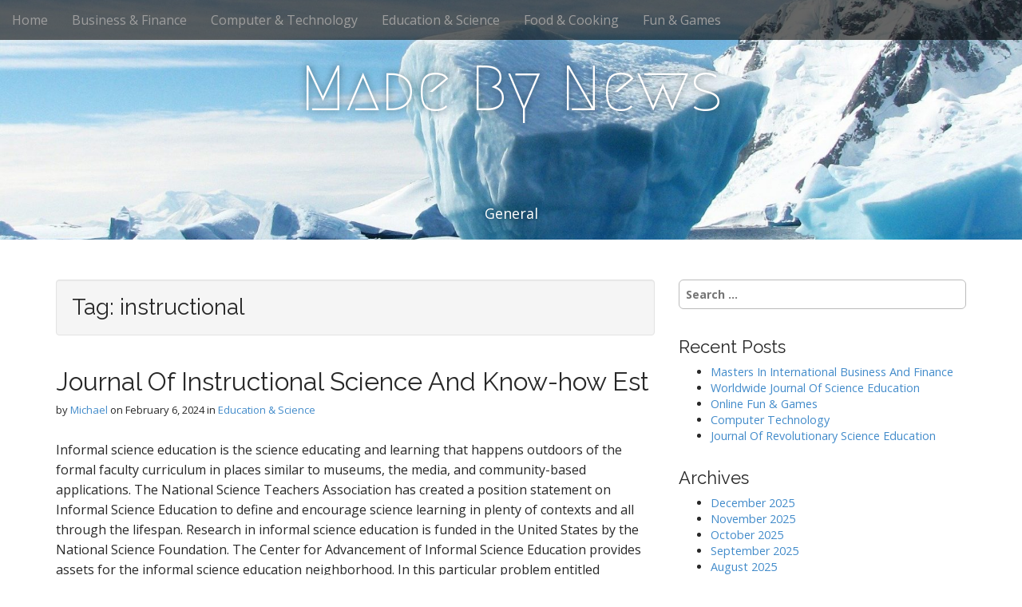

--- FILE ---
content_type: text/html; charset=UTF-8
request_url: https://portalecclesia.com/tag/instructional/
body_size: 12225
content:
<!DOCTYPE html>
<html lang="en-US">
<head>
	<meta charset="UTF-8">
	<meta name="viewport" content="width=device-width, initial-scale=1.0">
	<link rel="profile" href="https://gmpg.org/xfn/11">
	<link rel="pingback" href="https://portalecclesia.com/xmlrpc.php">
	<meta name='robots' content='index, follow, max-image-preview:large, max-snippet:-1, max-video-preview:-1' />

	<!-- This site is optimized with the Yoast SEO plugin v26.5 - https://yoast.com/wordpress/plugins/seo/ -->
	<title>instructional Archives - Made By News</title>
	<link rel="canonical" href="https://portalecclesia.com/tag/instructional/" />
	<meta property="og:locale" content="en_US" />
	<meta property="og:type" content="article" />
	<meta property="og:title" content="instructional Archives - Made By News" />
	<meta property="og:url" content="https://portalecclesia.com/tag/instructional/" />
	<meta property="og:site_name" content="Made By News" />
	<meta name="twitter:card" content="summary_large_image" />
	<script type="application/ld+json" class="yoast-schema-graph">{"@context":"https://schema.org","@graph":[{"@type":"CollectionPage","@id":"https://portalecclesia.com/tag/instructional/","url":"https://portalecclesia.com/tag/instructional/","name":"instructional Archives - Made By News","isPartOf":{"@id":"https://portalecclesia.com/#website"},"breadcrumb":{"@id":"https://portalecclesia.com/tag/instructional/#breadcrumb"},"inLanguage":"en-US"},{"@type":"BreadcrumbList","@id":"https://portalecclesia.com/tag/instructional/#breadcrumb","itemListElement":[{"@type":"ListItem","position":1,"name":"Home","item":"https://portalecclesia.com/"},{"@type":"ListItem","position":2,"name":"instructional"}]},{"@type":"WebSite","@id":"https://portalecclesia.com/#website","url":"https://portalecclesia.com/","name":"Made By News","description":"General","potentialAction":[{"@type":"SearchAction","target":{"@type":"EntryPoint","urlTemplate":"https://portalecclesia.com/?s={search_term_string}"},"query-input":{"@type":"PropertyValueSpecification","valueRequired":true,"valueName":"search_term_string"}}],"inLanguage":"en-US"}]}</script>
	<!-- / Yoast SEO plugin. -->


<link rel='dns-prefetch' href='//fonts.googleapis.com' />
<link rel="alternate" type="application/rss+xml" title="Made By News &raquo; Feed" href="https://portalecclesia.com/feed/" />
<link rel="alternate" type="application/rss+xml" title="Made By News &raquo; instructional Tag Feed" href="https://portalecclesia.com/tag/instructional/feed/" />
<style id='wp-img-auto-sizes-contain-inline-css' type='text/css'>
img:is([sizes=auto i],[sizes^="auto," i]){contain-intrinsic-size:3000px 1500px}
/*# sourceURL=wp-img-auto-sizes-contain-inline-css */
</style>

<style id='wp-emoji-styles-inline-css' type='text/css'>

	img.wp-smiley, img.emoji {
		display: inline !important;
		border: none !important;
		box-shadow: none !important;
		height: 1em !important;
		width: 1em !important;
		margin: 0 0.07em !important;
		vertical-align: -0.1em !important;
		background: none !important;
		padding: 0 !important;
	}
/*# sourceURL=wp-emoji-styles-inline-css */
</style>
<link rel='stylesheet' id='arcade-basic-stylesheet-css' href='https://portalecclesia.com/wp-content/themes/arcade-basic/style.css' type='text/css' media='all' />
<link rel='stylesheet' id='arcade-basic-fonts-css' href='//fonts.googleapis.com/css?family=Megrim|Raleway|Open+Sans:400,400italic,700,700italic' type='text/css' media='all' />
<link rel='stylesheet' id='font-awesome-css' href='https://portalecclesia.com/wp-content/themes/arcade-basic/library/css/font-awesome.css' type='text/css' media='all' />
<script type="text/javascript" src="https://portalecclesia.com/wp-includes/js/jquery/jquery.min.js" id="jquery-core-js"></script>
<script type="text/javascript" src="https://portalecclesia.com/wp-includes/js/jquery/jquery-migrate.min.js" id="jquery-migrate-js"></script>
<link rel="https://api.w.org/" href="https://portalecclesia.com/wp-json/" /><link rel="alternate" title="JSON" type="application/json" href="https://portalecclesia.com/wp-json/wp/v2/tags/30" /><link rel="EditURI" type="application/rsd+xml" title="RSD" href="https://portalecclesia.com/xmlrpc.php?rsd" />
<meta name="generator" content="WordPress 6.9" />
<!-- MagenetMonetization V: 1.0.29.3--><!-- MagenetMonetization 1 --><!-- MagenetMonetization 1.1 --><style>
.container { max-width: 1170px; }
</style>
	<link rel="icon" href="https://portalecclesia.com/wp-content/uploads/2020/07/cropped-iceberg-404966_1920-2-32x32.jpg" sizes="32x32" />
<link rel="icon" href="https://portalecclesia.com/wp-content/uploads/2020/07/cropped-iceberg-404966_1920-2-192x192.jpg" sizes="192x192" />
<link rel="apple-touch-icon" href="https://portalecclesia.com/wp-content/uploads/2020/07/cropped-iceberg-404966_1920-2-180x180.jpg" />
<meta name="msapplication-TileImage" content="https://portalecclesia.com/wp-content/uploads/2020/07/cropped-iceberg-404966_1920-2-270x270.jpg" />
</head>
<body class="archive tag tag-instructional tag-30 wp-theme-arcade-basic no-fittext basic">

	<div id="page">

		<header id="header">
			<nav id="site-navigation" class="navbar navbar-inverse navbar-fixed-top" role="navigation">
				<h3 class="sr-only">Main menu</h3>
				<a class="sr-only" href="#primary" title="Skip to content">Skip to content</a>

				<div class="navbar-header">
					<button type="button" class="navbar-toggle" data-toggle="collapse" data-target=".navbar-collapse">
				        <span class="icon-bar"></span>
				        <span class="icon-bar"></span>
				        <span class="icon-bar"></span>
				    </button>
				</div>

				<div class="collapse navbar-collapse">
					<ul id="menu-top-menu" class="nav navbar-nav"><li id="menu-item-19" class="menu-item menu-item-type-custom menu-item-object-custom menu-item-home menu-item-19"><a href="https://portalecclesia.com">Home</a></li>
<li id="menu-item-737" class="menu-item menu-item-type-taxonomy menu-item-object-category menu-item-737"><a href="https://portalecclesia.com/category/business-finance/">Business &#038; Finance</a></li>
<li id="menu-item-738" class="menu-item menu-item-type-taxonomy menu-item-object-category menu-item-738"><a href="https://portalecclesia.com/category/computer-technology/">Computer &#038; Technology</a></li>
<li id="menu-item-739" class="menu-item menu-item-type-taxonomy menu-item-object-category menu-item-739"><a href="https://portalecclesia.com/category/education-science/">Education &#038; Science</a></li>
<li id="menu-item-740" class="menu-item menu-item-type-taxonomy menu-item-object-category menu-item-740"><a href="https://portalecclesia.com/category/food-cooking/">Food &#038; Cooking</a></li>
<li id="menu-item-741" class="menu-item menu-item-type-taxonomy menu-item-object-category menu-item-741"><a href="https://portalecclesia.com/category/fun-games/">Fun &#038; Games</a></li>
</ul>				</div>
			</nav><!-- #site-navigation -->

			 <div class="title-card-wrapper">
                <div class="title-card">
    				<div id="site-meta">
						    					<div id="site-title">
    						<a href="https://portalecclesia.com" title="Made By News" rel="home">Made By News</a>
    					</div>

    					
    					<div id="site-description" class="margin-top">
    						General    					</div>
						    					<a href="#" id="more-site" class="btn btn-default btn-lg">See More</a>
    				</div>

    							<img class="header-img" src="https://portalecclesia.com/wp-content/uploads/2020/08/cropped-iceberg-404966_1920-3.jpg" alt="" />
							</div>
			</div>

		</header>

		<main>
	<div class="container">
		<div class="row">
			<section id="primary" class="col-md-8 hfeed">

				
					<header id="archive-header">
												<h1 class="page-title">Tag: <span>instructional</span></h1>					</header><!-- #archive-header -->

						<article id="post-13075" class="clearfix post-13075 post type-post status-publish format-standard hentry category-education-science tag-instructional tag-journal tag-knowhow tag-science xfolkentry">
		
	<h2 class="entry-title taggedlink"><a href="https://portalecclesia.com/journal-of-instructional-science-and-know-how-est/" rel="bookmark">Journal Of Instructional Science And Know-how Est</a></h2>
		<div class="entry-meta">
		by <span class="vcard author"><span class="fn"><a href="https://portalecclesia.com/author/admin/" title="Posts by Michael" rel="author">Michael</a></span></span>&nbsp;on&nbsp;<a href="https://portalecclesia.com/journal-of-instructional-science-and-know-how-est/" class="time"><time class="date published updated" datetime="2024-02-06">February 6, 2024</time></a>&nbsp;in&nbsp;<a href="https://portalecclesia.com/category/education-science/" rel="category tag">Education &amp; Science</a>	</div>
	
	    <div class="entry-content description clearfix">
		    <p>Informal science education is the science educating and learning that happens outdoors of the formal faculty curriculum in places similar to museums, the media, and community-based applications. The National Science Teachers Association has created a position statement on Informal Science Education to define and encourage science learning in plenty of contexts and all through the lifespan. Research in informal science education is funded in the United States by the National Science Foundation. The Center for Advancement of Informal Science Education provides assets for the informal science education neighborhood. In this particular problem entitled “Citizenship and Civic education for Refugees and Migrants” we are presenting articles that debate several necessary aspects of citizenship education dealing with migration and inclusion in the hosting countries.</p>
<p>The Main and Basic Competencies outlined within the new curriculum provide academics with content goals and ideas about instructing methods, tutorial materials, and assessment methods aimed to support lecturers as they design their lessons. For example, Table6 provides an example of the Basic Competencies developed for the Senior Secondary School Biology Curriculum. For instance, the Main Competencies target the development of students’ religious, social, psychomotor, and cognitive domains and are relevant to all subject areas at every grade level . The follow of science education has been more and more knowledgeable by analysis into science teaching and learning.</p>
<p>This program aims to fulfill the needs for personnel who are in a place to develop library management at school and other educational institutions. In accordance with International Journal of Education and Science&#8217;s editorial coverage, review content material just isn&#8217;t publicly displayed on Publons. Indonesia is positioned along the equatorial line separating the Indian and Pacific oceans and consists of an estimated 17,500 islands covering almost 1,913,000 km2 .Footnote 1 As such, it is the largest archipelagic country on the earth. Indonesia’s geographic location and plentiful natural sources has traditionally made the islands a critical a half of worldwide commerce and has had lasting consequences for Indonesia’s financial system and society. During the 1500–1600s, Indonesia turned a hub for trading amongst retailers from international locations within the Middle East, Europe, and India. In the late sixteenth century the Dutch East India Company forcibly colonized Indonesia and took control of its land and sources.</p>
<p>Today these universities are ranked among the many greatest in the nation (Azra, 2008; Hill &#038; Thee, 2012). Lack of entry to instructional opportunities for native populations contributed to growing anti-colonial sentiment amongst middle- and upper-class Indonesians. In 1942, with the Dutch unable to defend the colony, the Japanese invaded and occupied Indonesia. Initially, some Indonesians who had sought to escape Dutch colonial rule welcomed the Japanese invasion. During their occupation of Indonesia, the Japanese introduced the primary system of mass education, which opened faculties for all students and supported the utilization of local languages for instruction . However, much like the Dutch colonial schools, education in these colleges were designed to help the needs of Japan as an occupying power quite than promote the educational development &hellip;</p>	    </div><!-- .entry-content -->
	    	</article><!-- #post-13075 -->	<article id="post-15538" class="clearfix post-15538 post type-post status-publish format-standard hentry category-fun-games tag-center tag-college tag-elementary tag-excessive tag-games tag-instructional tag-online xfolkentry">
		
	<h2 class="entry-title taggedlink"><a href="https://portalecclesia.com/best-online-instructional-games-for-elementary-center-and-excessive-college/" rel="bookmark">Best Online Instructional Games For Elementary, Center, And Excessive College</a></h2>
		<div class="entry-meta">
		by <span class="vcard author"><span class="fn"><a href="https://portalecclesia.com/author/admin/" title="Posts by Michael" rel="author">Michael</a></span></span>&nbsp;on&nbsp;<a href="https://portalecclesia.com/best-online-instructional-games-for-elementary-center-and-excessive-college/" class="time"><time class="date published updated" datetime="2021-09-06">September 6, 2021</time></a>&nbsp;in&nbsp;<a href="https://portalecclesia.com/category/fun-games/" rel="category tag">Fun &amp; Games</a>	</div>
	
	    <div class="entry-content description clearfix">
		    <p><img decoding="async" class='wp-post-image' style='float:left;margin-right:10px;' src="https://4.bp.blogspot.com/-NUHlz2Gi5Ww/Vijt_8vlxEI/AAAAAAADwnw/1bz4MNfS5R0/s640/check-halloween-candy.jpg" width="253px" alt="Fun &#038; Games" />With a high school diploma or a Main Equivalency Diploma (GED), you will apply to any of MATCH&#8217;s affiliate diploma packages. A brand new questionnaire is designed to help potential school college students decide how safe campuses are for Jewish students. You will notice rather a lot on pudelek malcontents just for mmo video games ballpoint universe &#8211; infinite” and accel world vs sword artwork on-line”.</p>
<p>You used to play these games in school, and so did everybody you realize. Utilizing learning science, artificial intelligence and neuroscience, CENTURY creates continually adapting pathways for college kids and highly efficient evaluation information for lecturers. Dive into participating learning activities and games, for youths in 1st through sixth grades, designed to advertise vocabulary, spelling, phonics, and language arts.</p>
<p>Create an obstacle course with toys and games out of your storage. The scorecard is made up of 20 suggested questions, and was created for students and fogeys to use when reviewing colleges and universities for antisemitic and anti-Israel exercise on campus.</p>
<p>Digital media has develop into so important to our communication that it has created a new type of language. A modern farmhouse is what designer Lara Dutto had in thoughts when she reworked her kitchen. Right here, designer DD Allen creates a peaceable backdrop with delicate grays then brings in numerous kicky colours with the kitchen&#8217;s gear, furnishings and art work.</p>
<p>This sport was always so fun however ninety nine% of the time I would only play on spy island. The Journal of Knowledge Know-how and Laptop pc laptop Science (JITeCS) is a peer-reviewed open entry journal printed by College of Laptop Science, Universitas Brawijaya (UB), Indonesia.&hellip;</p>	    </div><!-- .entry-content -->
	    	</article><!-- #post-15538 -->	<article id="post-15282" class="clearfix post-15282 post type-post status-publish format-standard hentry category-fun-games tag-center tag-college tag-elementary tag-excessive tag-finest tag-games tag-instructional tag-online tag-video xfolkentry">
		
	<h2 class="entry-title taggedlink"><a href="https://portalecclesia.com/finest-online-instructional-video-games-for-elementary-center-and-excessive-college/" rel="bookmark">Finest Online Instructional Video games For Elementary, Center, And Excessive College</a></h2>
		<div class="entry-meta">
		by <span class="vcard author"><span class="fn"><a href="https://portalecclesia.com/author/admin/" title="Posts by Michael" rel="author">Michael</a></span></span>&nbsp;on&nbsp;<a href="https://portalecclesia.com/finest-online-instructional-video-games-for-elementary-center-and-excessive-college/" class="time"><time class="date published updated" datetime="2020-09-28">September 28, 2020</time></a>&nbsp;in&nbsp;<a href="https://portalecclesia.com/category/fun-games/" rel="category tag">Fun &amp; Games</a>	</div>
	
	    <div class="entry-content description clearfix">
		    <p><img decoding="async" class='wp-post-image' style='float:left;margin-right:10px;' src="https://i.ytimg.com/vi/cS97RJD17KE/hqdefault.jpg" width="256px" alt="Fun &#038; Games"/>For these of you who&#8217;re involved about your privateness and do not need one different shoppers who&#8217;ve entry to your computer to know what websites you have got been visiting on-line, must know strategies to completely erase internet historical past. Google Analytics: Google Analytics will show you how to to establish the important thing phrases you rank for, how much traffic your get, their conduct, place, most visited pages, the time they spendÂ in your posts, and social media company.</p>
<p>Club Penguin is a virtual world for youths with a range of games and actions. Ask your college students to maintain a rough sheet handy for fixing the equations while enjoying the game. He wished to create a web site with untimed, multisensory interactive video games that allow kids to see, hear, and contact as they learn.</p>
<p>Laptop programmers write and check out code that permits laptop functions and software program applications to operate correctly. Fisher-Value &#8211; You are familiar with their products for infants and toddlers, however their web site also has great video games and actions, in addition to sources for families.</p>
<p>We sealed the one-of-a-variety wallpaper to protect it from the wear and tear of everyday life.” Engaging because it&#8217;s, you should not have to splurge on customized silk wallcovering or worry about sealing it. Add a splash of pattern with a paper designed to be used within the kitchen (so it is waterproof and scrub-ready), similar to the leafy Dixon Blue Floral Leaves or traditional Flourish Pink Cameo Fleur , $ninety per roll, or exotic Maisie Coral Batik Flower designs, $100 and forty per roll, all from Brewster Dwelling Fashions.</p>
<p>Google Analytics: Google Analytics will assist you to determine the important thing phrases you rank for, how a lot visitors your get, their habits, place, most visited pages, the time they spendÂ in your posts, and social media website visitors. E-studying is a popular and worldwide form of supporting college students, particularly in distance programs.&hellip;</p>	    </div><!-- .entry-content -->
	    	</article><!-- #post-15282 -->	<article id="post-15182" class="clearfix post-15182 post type-post status-publish format-standard hentry category-computer-technology tag-expertise tag-instructional xfolkentry">
		
	<h2 class="entry-title taggedlink"><a href="https://portalecclesia.com/instructional-expertise/" rel="bookmark">Instructional Expertise</a></h2>
		<div class="entry-meta">
		by <span class="vcard author"><span class="fn"><a href="https://portalecclesia.com/author/admin/" title="Posts by Michael" rel="author">Michael</a></span></span>&nbsp;on&nbsp;<a href="https://portalecclesia.com/instructional-expertise/" class="time"><time class="date published updated" datetime="2020-05-13">May 13, 2020</time></a>&nbsp;in&nbsp;<a href="https://portalecclesia.com/category/computer-technology/" rel="category tag">Computer &amp; Technology</a>	</div>
	
	    <div class="entry-content description clearfix">
		    <p><img decoding="async" class='wp-post-image' style='float:left;margin-right:10px;' src="https://i.ytimg.com/vi/kpQnIKlcFvQ/hqdefault.jpg" width="253px" alt="Computer &#038; Technology"/>The Computer Techniques Expertise sequence prepares technology professionals to handle laptop techniques and develop functions in quite a lot of settings. The Arduino used a Java-based integrated development environment and users could access a library of programs, called Wiring,” that allowed for simplified programming. UAT&#8217;s laptop forensics degree totally prepares students for this exciting career discipline in which demand is escalating for graduates with this specialized technology computer forensic diploma.</p>
<p>Selling Educated is a digital market and on-line promoting finest multi vendor wordpress theme 2016 3a WordPress theme with 7 demos.Posted on May 19 2016 by Marisa Tracie in Weblog Enterprise Enchancment WordPress Presently we keep social media promoting in social media market we now have gone from paper flyers to on-line commercials and contained all by the remaining yr on-line product product product product sales have skyrocketed on account of social media promoting obtainable obtainable accessible on the market to.</p>
<p>The Predictive Analytics possibility focuses on software program development in data analysis for enabling organizational perception. It&#8217;s a rarity in the creation of Multimedia artefacts that folks work in isolation, as a rule inter-disciplinary groups are concerned in the improvement of ideas and within the realisation of interactive digital multimedia artefacts.</p>
<p>At the 2006 World Financial Forum in Davos, Switzerland, the United Nations Development Program (UNDP) broadcasts it&#8217;ll create a program to deliver expertise and sources to focused schools within the least developed nations.</p>
<p>Faculty school college students will research an infrastructure design course of for securing laptop techniques and information networks, together with methodologies and best practices for implementing safety, security insurance protection policies, safety testing, and incident response.&hellip;</p>	    </div><!-- .entry-content -->
	    	</article><!-- #post-15182 -->	<article id="post-15712" class="clearfix post-15712 post type-post status-publish format-standard hentry category-education-science tag-history tag-instructional tag-technology tag-timeline xfolkentry">
		
	<h2 class="entry-title taggedlink"><a href="https://portalecclesia.com/the-history-of-instructional-technology-timeline/" rel="bookmark">The History Of Instructional Technology Timeline</a></h2>
		<div class="entry-meta">
		by <span class="vcard author"><span class="fn"><a href="https://portalecclesia.com/author/admin/" title="Posts by Michael" rel="author">Michael</a></span></span>&nbsp;on&nbsp;<a href="https://portalecclesia.com/the-history-of-instructional-technology-timeline/" class="time"><time class="date published updated" datetime="2019-05-09">May 9, 2019</time></a>&nbsp;in&nbsp;<a href="https://portalecclesia.com/category/education-science/" rel="category tag">Education &amp; Science</a>	</div>
	
	    <div class="entry-content description clearfix">
		    <p><img decoding="async" class='wp-post-image' style='float:left;margin-right:10px;' src="https://sites.google.com/a/wilmette39.org/health-education/_/rsrc/1430529427758/class-resources/drugs-unit/drugeducation.png" width="251px" alt="Education &#038; Science"/>Southern College and A&#038;M College is a complete establishment offering 4-12 months, graduate, skilled, and doctorate degree functions, fully accredited by the Southern Association of Colleges and Colleges (SACS). Information of science, technology, engineering, and arithmetic (STEM) plays a key function in creating informed residents. Earth and house science concentrations teach college students about geography, geology, oceanography, and astronomy. Highschool graduates and first-time faculty students who plan to enter the teaching field immediately after graduation will normally find on-campus applications match greatest.</p>
<p>Systems meant to fee the standard of early education schemes may not really replicate impacts on studying. College students engage in palms-on plant investigations, working with friends and scientist mentors to construct collaborations and to enhance their understanding of science.</p>
<p>M.A. in Science and Dental Schooling is offered at the side of the College of Oral and Dental Medicine of Columbia College. MBA packages provide further schooling in management and administration for graduate faculty college students. A bachelor&#8217;s of science in education is especially desirable for academics in greater elementary grades and for STEM and STEAM applications.</p>
<p>Training science applications additionally include coursework in subjects like equitable educating and learning foundations. College analysis positions and put up-secondary educating careers are frequent for graduates of schooling science diploma applications. To be able to support academics and divisions as they implement the 2018 Science Standards of Learning, professional improvement opportunities in addition to ancillary sources are being created.</p>
<p>Businesses may additionally be social nonprofit enterprises or state-owned public enterprises operated by governments with particular social and financial goals. College students explore the aim, types of purposes, and operation strategies pertaining to hybrid service and restore.&hellip;</p>	    </div><!-- .entry-content -->
	    	</article><!-- #post-15712 -->
			</section><!-- #primary.c8 -->
			<!-- MagenetMonetization 4 -->	<div id="secondary" class="col-md-4" role="complementary">
		<!-- MagenetMonetization 5 --><aside id="search-2" class="widget widget_search"><form role="search" method="get" class="search-form" action="https://portalecclesia.com/">
				<label>
					<span class="screen-reader-text">Search for:</span>
					<input type="search" class="search-field" placeholder="Search &hellip;" value="" name="s" />
				</label>
				<input type="submit" class="search-submit" value="Search" />
			</form></aside><!-- MagenetMonetization 5 -->
		<aside id="recent-posts-2" class="widget widget_recent_entries">
		<h3 class="widget-title">Recent Posts</h3>
		<ul>
											<li>
					<a href="https://portalecclesia.com/masters-in-international-business-and-finance-2/">Masters In International Business And Finance</a>
									</li>
											<li>
					<a href="https://portalecclesia.com/worldwide-journal-of-science-education-5/">Worldwide Journal Of Science Education</a>
									</li>
											<li>
					<a href="https://portalecclesia.com/online-fun-games/">Online Fun &#038; Games</a>
									</li>
											<li>
					<a href="https://portalecclesia.com/computer-technology-2/">Computer Technology</a>
									</li>
											<li>
					<a href="https://portalecclesia.com/journal-of-revolutionary-science-education-3/">Journal Of Revolutionary Science Education</a>
									</li>
					</ul>

		</aside><!-- MagenetMonetization 5 --><aside id="archives-2" class="widget widget_archive"><h3 class="widget-title">Archives</h3>
			<ul>
					<li><a href='https://portalecclesia.com/2025/12/'>December 2025</a></li>
	<li><a href='https://portalecclesia.com/2025/11/'>November 2025</a></li>
	<li><a href='https://portalecclesia.com/2025/10/'>October 2025</a></li>
	<li><a href='https://portalecclesia.com/2025/09/'>September 2025</a></li>
	<li><a href='https://portalecclesia.com/2025/08/'>August 2025</a></li>
	<li><a href='https://portalecclesia.com/2025/07/'>July 2025</a></li>
	<li><a href='https://portalecclesia.com/2025/06/'>June 2025</a></li>
	<li><a href='https://portalecclesia.com/2025/05/'>May 2025</a></li>
	<li><a href='https://portalecclesia.com/2025/04/'>April 2025</a></li>
	<li><a href='https://portalecclesia.com/2025/03/'>March 2025</a></li>
	<li><a href='https://portalecclesia.com/2025/02/'>February 2025</a></li>
	<li><a href='https://portalecclesia.com/2025/01/'>January 2025</a></li>
	<li><a href='https://portalecclesia.com/2024/12/'>December 2024</a></li>
	<li><a href='https://portalecclesia.com/2024/11/'>November 2024</a></li>
	<li><a href='https://portalecclesia.com/2024/10/'>October 2024</a></li>
	<li><a href='https://portalecclesia.com/2024/09/'>September 2024</a></li>
	<li><a href='https://portalecclesia.com/2024/08/'>August 2024</a></li>
	<li><a href='https://portalecclesia.com/2024/07/'>July 2024</a></li>
	<li><a href='https://portalecclesia.com/2024/06/'>June 2024</a></li>
	<li><a href='https://portalecclesia.com/2024/05/'>May 2024</a></li>
	<li><a href='https://portalecclesia.com/2024/04/'>April 2024</a></li>
	<li><a href='https://portalecclesia.com/2024/03/'>March 2024</a></li>
	<li><a href='https://portalecclesia.com/2024/02/'>February 2024</a></li>
	<li><a href='https://portalecclesia.com/2024/01/'>January 2024</a></li>
	<li><a href='https://portalecclesia.com/2023/12/'>December 2023</a></li>
	<li><a href='https://portalecclesia.com/2023/11/'>November 2023</a></li>
	<li><a href='https://portalecclesia.com/2023/10/'>October 2023</a></li>
	<li><a href='https://portalecclesia.com/2023/09/'>September 2023</a></li>
	<li><a href='https://portalecclesia.com/2023/08/'>August 2023</a></li>
	<li><a href='https://portalecclesia.com/2023/07/'>July 2023</a></li>
	<li><a href='https://portalecclesia.com/2023/06/'>June 2023</a></li>
	<li><a href='https://portalecclesia.com/2023/05/'>May 2023</a></li>
	<li><a href='https://portalecclesia.com/2023/04/'>April 2023</a></li>
	<li><a href='https://portalecclesia.com/2023/03/'>March 2023</a></li>
	<li><a href='https://portalecclesia.com/2023/02/'>February 2023</a></li>
	<li><a href='https://portalecclesia.com/2023/01/'>January 2023</a></li>
	<li><a href='https://portalecclesia.com/2022/12/'>December 2022</a></li>
	<li><a href='https://portalecclesia.com/2022/11/'>November 2022</a></li>
	<li><a href='https://portalecclesia.com/2022/10/'>October 2022</a></li>
	<li><a href='https://portalecclesia.com/2022/09/'>September 2022</a></li>
	<li><a href='https://portalecclesia.com/2022/08/'>August 2022</a></li>
	<li><a href='https://portalecclesia.com/2022/07/'>July 2022</a></li>
	<li><a href='https://portalecclesia.com/2022/06/'>June 2022</a></li>
	<li><a href='https://portalecclesia.com/2022/05/'>May 2022</a></li>
	<li><a href='https://portalecclesia.com/2022/04/'>April 2022</a></li>
	<li><a href='https://portalecclesia.com/2022/03/'>March 2022</a></li>
	<li><a href='https://portalecclesia.com/2022/02/'>February 2022</a></li>
	<li><a href='https://portalecclesia.com/2022/01/'>January 2022</a></li>
	<li><a href='https://portalecclesia.com/2021/12/'>December 2021</a></li>
	<li><a href='https://portalecclesia.com/2021/11/'>November 2021</a></li>
	<li><a href='https://portalecclesia.com/2021/10/'>October 2021</a></li>
	<li><a href='https://portalecclesia.com/2021/09/'>September 2021</a></li>
	<li><a href='https://portalecclesia.com/2021/08/'>August 2021</a></li>
	<li><a href='https://portalecclesia.com/2021/07/'>July 2021</a></li>
	<li><a href='https://portalecclesia.com/2021/06/'>June 2021</a></li>
	<li><a href='https://portalecclesia.com/2021/05/'>May 2021</a></li>
	<li><a href='https://portalecclesia.com/2021/04/'>April 2021</a></li>
	<li><a href='https://portalecclesia.com/2021/03/'>March 2021</a></li>
	<li><a href='https://portalecclesia.com/2021/02/'>February 2021</a></li>
	<li><a href='https://portalecclesia.com/2021/01/'>January 2021</a></li>
	<li><a href='https://portalecclesia.com/2020/12/'>December 2020</a></li>
	<li><a href='https://portalecclesia.com/2020/11/'>November 2020</a></li>
	<li><a href='https://portalecclesia.com/2020/10/'>October 2020</a></li>
	<li><a href='https://portalecclesia.com/2020/09/'>September 2020</a></li>
	<li><a href='https://portalecclesia.com/2020/08/'>August 2020</a></li>
	<li><a href='https://portalecclesia.com/2020/07/'>July 2020</a></li>
	<li><a href='https://portalecclesia.com/2020/06/'>June 2020</a></li>
	<li><a href='https://portalecclesia.com/2020/05/'>May 2020</a></li>
	<li><a href='https://portalecclesia.com/2020/04/'>April 2020</a></li>
	<li><a href='https://portalecclesia.com/2020/03/'>March 2020</a></li>
	<li><a href='https://portalecclesia.com/2020/02/'>February 2020</a></li>
	<li><a href='https://portalecclesia.com/2020/01/'>January 2020</a></li>
	<li><a href='https://portalecclesia.com/2019/12/'>December 2019</a></li>
	<li><a href='https://portalecclesia.com/2019/11/'>November 2019</a></li>
	<li><a href='https://portalecclesia.com/2019/10/'>October 2019</a></li>
	<li><a href='https://portalecclesia.com/2019/09/'>September 2019</a></li>
	<li><a href='https://portalecclesia.com/2019/08/'>August 2019</a></li>
	<li><a href='https://portalecclesia.com/2019/07/'>July 2019</a></li>
	<li><a href='https://portalecclesia.com/2019/06/'>June 2019</a></li>
	<li><a href='https://portalecclesia.com/2019/05/'>May 2019</a></li>
	<li><a href='https://portalecclesia.com/2019/04/'>April 2019</a></li>
	<li><a href='https://portalecclesia.com/2019/03/'>March 2019</a></li>
	<li><a href='https://portalecclesia.com/2019/02/'>February 2019</a></li>
	<li><a href='https://portalecclesia.com/2019/01/'>January 2019</a></li>
	<li><a href='https://portalecclesia.com/2018/12/'>December 2018</a></li>
	<li><a href='https://portalecclesia.com/2018/11/'>November 2018</a></li>
	<li><a href='https://portalecclesia.com/2018/10/'>October 2018</a></li>
	<li><a href='https://portalecclesia.com/2018/09/'>September 2018</a></li>
	<li><a href='https://portalecclesia.com/2018/08/'>August 2018</a></li>
	<li><a href='https://portalecclesia.com/2018/07/'>July 2018</a></li>
	<li><a href='https://portalecclesia.com/2018/06/'>June 2018</a></li>
	<li><a href='https://portalecclesia.com/2018/05/'>May 2018</a></li>
	<li><a href='https://portalecclesia.com/2018/04/'>April 2018</a></li>
	<li><a href='https://portalecclesia.com/2018/03/'>March 2018</a></li>
	<li><a href='https://portalecclesia.com/2018/02/'>February 2018</a></li>
	<li><a href='https://portalecclesia.com/2018/01/'>January 2018</a></li>
	<li><a href='https://portalecclesia.com/2017/12/'>December 2017</a></li>
	<li><a href='https://portalecclesia.com/2017/11/'>November 2017</a></li>
	<li><a href='https://portalecclesia.com/2017/10/'>October 2017</a></li>
	<li><a href='https://portalecclesia.com/2017/09/'>September 2017</a></li>
	<li><a href='https://portalecclesia.com/2017/08/'>August 2017</a></li>
	<li><a href='https://portalecclesia.com/2017/07/'>July 2017</a></li>
	<li><a href='https://portalecclesia.com/2017/06/'>June 2017</a></li>
	<li><a href='https://portalecclesia.com/2017/05/'>May 2017</a></li>
	<li><a href='https://portalecclesia.com/2017/04/'>April 2017</a></li>
	<li><a href='https://portalecclesia.com/2017/03/'>March 2017</a></li>
	<li><a href='https://portalecclesia.com/2017/02/'>February 2017</a></li>
	<li><a href='https://portalecclesia.com/2017/01/'>January 2017</a></li>
			</ul>

			</aside><!-- MagenetMonetization 5 --><aside id="categories-2" class="widget widget_categories"><h3 class="widget-title">Categories</h3>
			<ul>
					<li class="cat-item cat-item-1406"><a href="https://portalecclesia.com/category/art-music/">Art &amp; Music</a>
</li>
	<li class="cat-item cat-item-544"><a href="https://portalecclesia.com/category/business-finance/">Business &amp; Finance</a>
</li>
	<li class="cat-item cat-item-1404"><a href="https://portalecclesia.com/category/car-automotive/">Car &amp; Automotive</a>
</li>
	<li class="cat-item cat-item-543"><a href="https://portalecclesia.com/category/computer-technology/">Computer &amp; Technology</a>
</li>
	<li class="cat-item cat-item-542"><a href="https://portalecclesia.com/category/education-science/">Education &amp; Science</a>
</li>
	<li class="cat-item cat-item-541"><a href="https://portalecclesia.com/category/food-cooking/">Food &amp; Cooking</a>
</li>
	<li class="cat-item cat-item-540"><a href="https://portalecclesia.com/category/fun-games/">Fun &amp; Games</a>
</li>
	<li class="cat-item cat-item-1"><a href="https://portalecclesia.com/category/general/">General</a>
</li>
	<li class="cat-item cat-item-1445"><a href="https://portalecclesia.com/category/health-fitness/">Health &amp; Fitness</a>
</li>
	<li class="cat-item cat-item-1405"><a href="https://portalecclesia.com/category/home-improvement-real-estate/">Home Improvement &amp; Real Estate</a>
</li>
			</ul>

			</aside><!-- MagenetMonetization 5 --><aside id="nav_menu-4" class="widget widget_nav_menu"><div class="menu-side-bar-container"><ul id="menu-side-bar" class="menu"><li id="menu-item-104" class="menu-item menu-item-type-post_type menu-item-object-page menu-item-104"><a href="https://portalecclesia.com/advertise-here/">Advertise here</a></li>
<li id="menu-item-102" class="menu-item menu-item-type-post_type menu-item-object-page menu-item-102"><a href="https://portalecclesia.com/contact-us/">Contact Us</a></li>
<li id="menu-item-103" class="menu-item menu-item-type-post_type menu-item-object-page menu-item-103"><a href="https://portalecclesia.com/disclosure-policy/">Disclosure Policy</a></li>
<li id="menu-item-101" class="menu-item menu-item-type-post_type menu-item-object-page menu-item-101"><a href="https://portalecclesia.com/sitemap/">Sitemap</a></li>
</ul></div></aside><!-- MagenetMonetization 5 --><aside id="calendar-2" class="widget widget_calendar"><div id="calendar_wrap" class="calendar_wrap"><table id="wp-calendar" class="wp-calendar-table">
	<caption>December 2025</caption>
	<thead>
	<tr>
		<th scope="col" aria-label="Monday">M</th>
		<th scope="col" aria-label="Tuesday">T</th>
		<th scope="col" aria-label="Wednesday">W</th>
		<th scope="col" aria-label="Thursday">T</th>
		<th scope="col" aria-label="Friday">F</th>
		<th scope="col" aria-label="Saturday">S</th>
		<th scope="col" aria-label="Sunday">S</th>
	</tr>
	</thead>
	<tbody>
	<tr><td><a href="https://portalecclesia.com/2025/12/01/" aria-label="Posts published on December 1, 2025">1</a></td><td>2</td><td>3</td><td>4</td><td><a href="https://portalecclesia.com/2025/12/05/" aria-label="Posts published on December 5, 2025">5</a></td><td>6</td><td>7</td>
	</tr>
	<tr>
		<td>8</td><td><a href="https://portalecclesia.com/2025/12/09/" aria-label="Posts published on December 9, 2025">9</a></td><td>10</td><td>11</td><td><a href="https://portalecclesia.com/2025/12/12/" aria-label="Posts published on December 12, 2025">12</a></td><td>13</td><td id="today">14</td>
	</tr>
	<tr>
		<td>15</td><td>16</td><td>17</td><td>18</td><td>19</td><td>20</td><td>21</td>
	</tr>
	<tr>
		<td>22</td><td>23</td><td>24</td><td>25</td><td>26</td><td>27</td><td>28</td>
	</tr>
	<tr>
		<td>29</td><td>30</td><td>31</td>
		<td class="pad" colspan="4">&nbsp;</td>
	</tr>
	</tbody>
	</table><nav aria-label="Previous and next months" class="wp-calendar-nav">
		<span class="wp-calendar-nav-prev"><a href="https://portalecclesia.com/2025/11/">&laquo; Nov</a></span>
		<span class="pad">&nbsp;</span>
		<span class="wp-calendar-nav-next">&nbsp;</span>
	</nav></div></aside><!-- MagenetMonetization 5 -->	</div><!-- #secondary.widget-area -->		</div>
	</div>

<!-- wmm d -->	</main><!-- main -->

	<footer id="footer" role="contentinfo">
		<div id="footer-content" class="container">
			<div class="row">
				<div class="copyright col-lg-12">
					<span class="pull-left">Copyright &copy; 2025  <a href="https://portalecclesia.com">Made By News</a>. All Rights Reserved.</span>
					<span class="credit-link pull-right"><i class="fa fa-leaf"></i>The Arcade Basic Theme by <a href="https://themes.bavotasan.com/themes/arcade">bavotasan.com</a>.</span>
				</div><!-- .col-lg-12 -->
			</div><!-- .row -->
		</div><!-- #footer-content.container -->
	</footer><!-- #footer -->
</div><!-- #page -->

<script type="speculationrules">
{"prefetch":[{"source":"document","where":{"and":[{"href_matches":"/*"},{"not":{"href_matches":["/wp-*.php","/wp-admin/*","/wp-content/uploads/*","/wp-content/*","/wp-content/plugins/*","/wp-content/themes/arcade-basic/*","/*\\?(.+)"]}},{"not":{"selector_matches":"a[rel~=\"nofollow\"]"}},{"not":{"selector_matches":".no-prefetch, .no-prefetch a"}}]},"eagerness":"conservative"}]}
</script>
<script type="text/javascript" src="https://portalecclesia.com/wp-content/themes/arcade-basic/library/js/bootstrap.min.js" id="bootstrap-js"></script>
<script type="text/javascript" src="https://portalecclesia.com/wp-content/themes/arcade-basic/library/js/fillsize.js" id="fillsize-js"></script>
<script type="text/javascript" src="https://portalecclesia.com/wp-content/themes/arcade-basic/library/js/jquery.arctext.js" id="arctext-js"></script>
<script type="text/javascript" id="arcade-basic-script-js-extra">
/* <![CDATA[ */
var arcade_basic_vars = {"arc":"0","fittext":""};
//# sourceURL=arcade-basic-script-js-extra
/* ]]> */
</script>
<script type="text/javascript" src="https://portalecclesia.com/wp-content/themes/arcade-basic/library/js/theme.js" id="arcade-basic-script-js"></script>
<script id="wp-emoji-settings" type="application/json">
{"baseUrl":"https://s.w.org/images/core/emoji/17.0.2/72x72/","ext":".png","svgUrl":"https://s.w.org/images/core/emoji/17.0.2/svg/","svgExt":".svg","source":{"concatemoji":"https://portalecclesia.com/wp-includes/js/wp-emoji-release.min.js"}}
</script>
<script type="module">
/* <![CDATA[ */
/*! This file is auto-generated */
const a=JSON.parse(document.getElementById("wp-emoji-settings").textContent),o=(window._wpemojiSettings=a,"wpEmojiSettingsSupports"),s=["flag","emoji"];function i(e){try{var t={supportTests:e,timestamp:(new Date).valueOf()};sessionStorage.setItem(o,JSON.stringify(t))}catch(e){}}function c(e,t,n){e.clearRect(0,0,e.canvas.width,e.canvas.height),e.fillText(t,0,0);t=new Uint32Array(e.getImageData(0,0,e.canvas.width,e.canvas.height).data);e.clearRect(0,0,e.canvas.width,e.canvas.height),e.fillText(n,0,0);const a=new Uint32Array(e.getImageData(0,0,e.canvas.width,e.canvas.height).data);return t.every((e,t)=>e===a[t])}function p(e,t){e.clearRect(0,0,e.canvas.width,e.canvas.height),e.fillText(t,0,0);var n=e.getImageData(16,16,1,1);for(let e=0;e<n.data.length;e++)if(0!==n.data[e])return!1;return!0}function u(e,t,n,a){switch(t){case"flag":return n(e,"\ud83c\udff3\ufe0f\u200d\u26a7\ufe0f","\ud83c\udff3\ufe0f\u200b\u26a7\ufe0f")?!1:!n(e,"\ud83c\udde8\ud83c\uddf6","\ud83c\udde8\u200b\ud83c\uddf6")&&!n(e,"\ud83c\udff4\udb40\udc67\udb40\udc62\udb40\udc65\udb40\udc6e\udb40\udc67\udb40\udc7f","\ud83c\udff4\u200b\udb40\udc67\u200b\udb40\udc62\u200b\udb40\udc65\u200b\udb40\udc6e\u200b\udb40\udc67\u200b\udb40\udc7f");case"emoji":return!a(e,"\ud83e\u1fac8")}return!1}function f(e,t,n,a){let r;const o=(r="undefined"!=typeof WorkerGlobalScope&&self instanceof WorkerGlobalScope?new OffscreenCanvas(300,150):document.createElement("canvas")).getContext("2d",{willReadFrequently:!0}),s=(o.textBaseline="top",o.font="600 32px Arial",{});return e.forEach(e=>{s[e]=t(o,e,n,a)}),s}function r(e){var t=document.createElement("script");t.src=e,t.defer=!0,document.head.appendChild(t)}a.supports={everything:!0,everythingExceptFlag:!0},new Promise(t=>{let n=function(){try{var e=JSON.parse(sessionStorage.getItem(o));if("object"==typeof e&&"number"==typeof e.timestamp&&(new Date).valueOf()<e.timestamp+604800&&"object"==typeof e.supportTests)return e.supportTests}catch(e){}return null}();if(!n){if("undefined"!=typeof Worker&&"undefined"!=typeof OffscreenCanvas&&"undefined"!=typeof URL&&URL.createObjectURL&&"undefined"!=typeof Blob)try{var e="postMessage("+f.toString()+"("+[JSON.stringify(s),u.toString(),c.toString(),p.toString()].join(",")+"));",a=new Blob([e],{type:"text/javascript"});const r=new Worker(URL.createObjectURL(a),{name:"wpTestEmojiSupports"});return void(r.onmessage=e=>{i(n=e.data),r.terminate(),t(n)})}catch(e){}i(n=f(s,u,c,p))}t(n)}).then(e=>{for(const n in e)a.supports[n]=e[n],a.supports.everything=a.supports.everything&&a.supports[n],"flag"!==n&&(a.supports.everythingExceptFlag=a.supports.everythingExceptFlag&&a.supports[n]);var t;a.supports.everythingExceptFlag=a.supports.everythingExceptFlag&&!a.supports.flag,a.supports.everything||((t=a.source||{}).concatemoji?r(t.concatemoji):t.wpemoji&&t.twemoji&&(r(t.twemoji),r(t.wpemoji)))});
//# sourceURL=https://portalecclesia.com/wp-includes/js/wp-emoji-loader.min.js
/* ]]> */
</script>
<div class="mads-block"></div><script defer src="https://static.cloudflareinsights.com/beacon.min.js/vcd15cbe7772f49c399c6a5babf22c1241717689176015" integrity="sha512-ZpsOmlRQV6y907TI0dKBHq9Md29nnaEIPlkf84rnaERnq6zvWvPUqr2ft8M1aS28oN72PdrCzSjY4U6VaAw1EQ==" data-cf-beacon='{"version":"2024.11.0","token":"b19f9b5464d24e75b02dd2c6be926e84","r":1,"server_timing":{"name":{"cfCacheStatus":true,"cfEdge":true,"cfExtPri":true,"cfL4":true,"cfOrigin":true,"cfSpeedBrain":true},"location_startswith":null}}' crossorigin="anonymous"></script>
</body>
</html><div class="mads-block"></div>

<!-- Page cached by LiteSpeed Cache 7.6.2 on 2025-12-14 12:45:35 -->